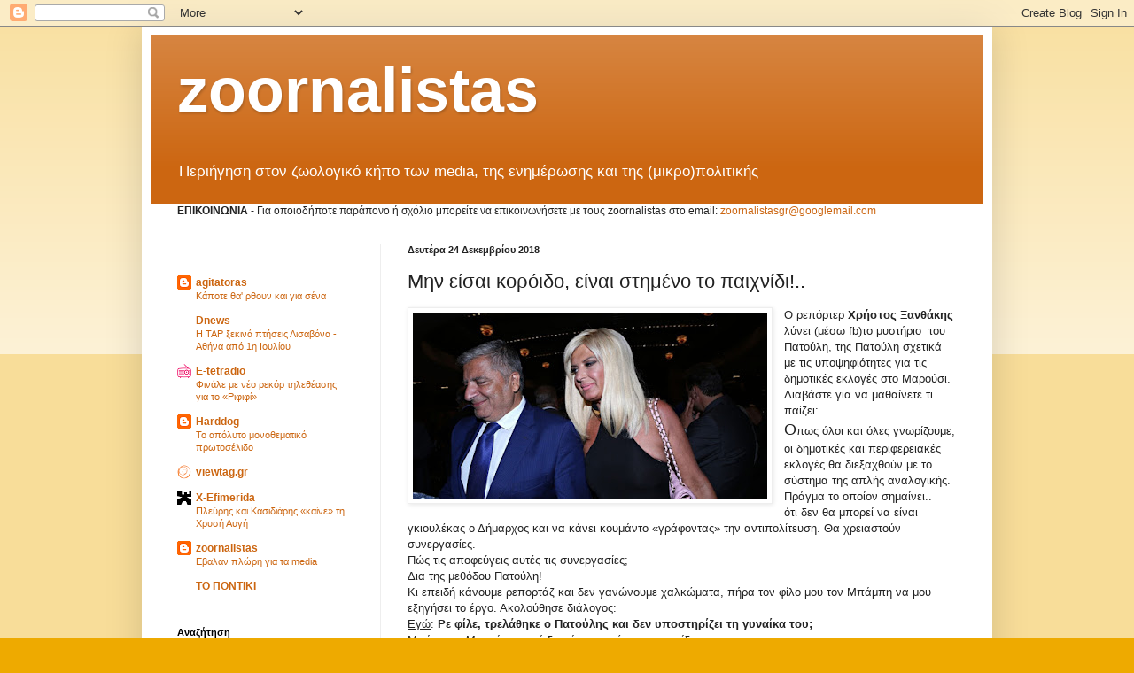

--- FILE ---
content_type: text/html; charset=utf-8
request_url: https://www.google.com/recaptcha/api2/aframe
body_size: 267
content:
<!DOCTYPE HTML><html><head><meta http-equiv="content-type" content="text/html; charset=UTF-8"></head><body><script nonce="mdcNqf0pX67vruZAWSa9BQ">/** Anti-fraud and anti-abuse applications only. See google.com/recaptcha */ try{var clients={'sodar':'https://pagead2.googlesyndication.com/pagead/sodar?'};window.addEventListener("message",function(a){try{if(a.source===window.parent){var b=JSON.parse(a.data);var c=clients[b['id']];if(c){var d=document.createElement('img');d.src=c+b['params']+'&rc='+(localStorage.getItem("rc::a")?sessionStorage.getItem("rc::b"):"");window.document.body.appendChild(d);sessionStorage.setItem("rc::e",parseInt(sessionStorage.getItem("rc::e")||0)+1);localStorage.setItem("rc::h",'1768990808541');}}}catch(b){}});window.parent.postMessage("_grecaptcha_ready", "*");}catch(b){}</script></body></html>